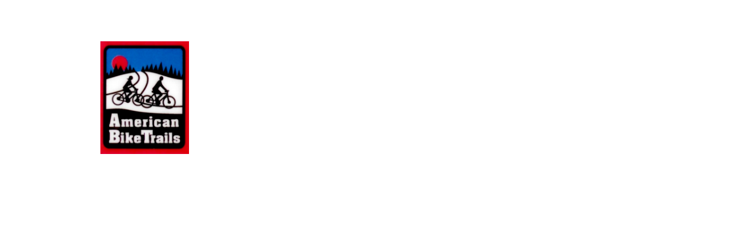

--- FILE ---
content_type: text/html; charset=UTF-8
request_url: https://www.abtrails.com/online-store
body_size: 10819
content:
 <!DOCTYPE html> <html lang="en"> <head> <title>American Bike Trails Titles</title> <meta name="keywords"    content="American Bike Trails, Trails, Rail Trails"> <meta name="description" content="Books, Maps &amp; Guides for off-road Trails for Biking, Hiking, In-Line Skating, Cross-Country Skiing, Horseback Riding, and Snowmobiling."> <meta property="og:url" content="//abtrails.com/online-store"> <meta property="og:title" content="American Bike Trails Titles"> <meta http-equiv="last-modified" content="2025-03-06 @ 17:34:20 UTC"> <meta property="og:description" content="Books, Maps &amp; Guides for off-road Trails for Biking, Hiking, In-Line Skating, Cross-Country Skiing, Horseback Riding, and Snowmobiling."> <meta property="og:image" content="https://0901.nccdn.net/4_2/000/000/053/0e8/abt_logo_best.jpg"> <!-- Platform default favicons --> <link rel="icon" href="https://img-to.nccdn.net/favicon.ico?V=60329518#SYSTEM" type="image/x-icon" /> <link rel="apple-touch-icon" href="https://img-to.nccdn.net/apple-touch-icon.png?V=60329518#SYSTEM"> <link rel="icon" type="image/png" sizes="32x32" href="https://img-to.nccdn.net/favicon-32x32.png?V=60329518#SYSTEM"> <link rel="icon" type="image/png" sizes="16x16" href="https://img-to.nccdn.net/favicon-16x16.png?V=60329518#SYSTEM"> <link rel="icon" type="image/png" sizes="16x16" href="/android-chrome-192x192.png#SYSTEM"> <link rel="icon" type="image/png" sizes="16x16" href="/android-chrome-512x512.png#SYSTEM"> <link rel="manifest" href="https://img-to.nccdn.net/site.webmanifest?V=60329518#SYSTEM"> <link rel="canonical" href="https://abtrails.com"> <!-- Load react core --> <script type="text/javascript" src="https://unpkg.com/react@16.14.0/umd/react.production.min.js"></script> <!-- Load react DOM with "defer" - prevent execution until DOM ready --> <script type="text/javascript" src="https://unpkg.com/react-dom@16.14.0/umd/react-dom.production.min.js"></script> <script type="text/javascript" src="https://img-to.nccdn.net/Shared/Scripts/fat_core.EN.js?V=60329518"></script> <script type="text/javascript" src="https://img-to.nccdn.net/DataFiles/env.js?token=eyJkb21haW4iOiJhYnRyYWlscy5jb20iLCJ1c2VyX2lkIjoiMTM2NDI3IiwicGFnZV9ub2RlX2lkIjoiMjQwNjEyOTQifQ"></script> <script>
      SK__SetPageID('24061294');
      SK.Singletons.env.setMultiple( {
         "current_design_name": "CustomDesign",
         "current_design_category": "",
         "locale": {"currency":"USD","date_fmt":"$MNT$ $D$, $YEAR$","full_date_fmt":"$WEEKDAY$, $MONTH$ $D$, $YEAR$","location":"US","long_date_fmt":"$MONTH$ $D$, $YEAR$","short_date_fmt":"$MN$/$D$/$YEAR$","time_fmt":"$H12$:$M$ $AMPM$","time_sec_fmt":"$H12$:$M$:$S$ $AMPM$","time_zone_fmt":"$H12$:$M$:$S$ $AMPM$ $TZ$"},
        } );
        </script> <script type="text/javascript" src="https://img-to.nccdn.net/Shared/Scripts/fat_eua.EN.js?V=60329518"></script> <script type="text/javascript">(new SK.Utils.SiteReferrer()).store();</script> <link type="text/css" rel="stylesheet" href="https://img-to.nccdn.net/Designs/Freemona/css/fat_freemona.css?V=60329518"> <style>
@media screen and (max-width: 1440px) {
.sk-gm-map-holder .sk-gm-responsive-map {
height: 150px;
}
}
@media screen and (max-width: 900px) {
.sk-gm-map-holder .sk-gm-responsive-map {
height: 250px;
}
}
/*Slideshow - remove clipping of caption*/
.ig-gallery.sk-ig-image-gallery.ig-type-slideshow .ig-caption div {
    text-overflow: clip;
    white-space: normal;
}
.sk-shapp-booknow-container {
  text-align: center;
}
</style><meta name="viewport" content="width=device-width, initial-scale=1"><script type="text/javascript">SK.LoadCustomFonts(['https://fonts.nccdn.net/Raleway/Raleway.css','https://fonts.nccdn.net/Ubuntu/Ubuntu.css','https://fonts.nccdn.net/DancingScript/DancingScript.css','https://fonts.nccdn.net/ZillaSlab-Bold/ZillaSlab-Bold.css','https://fonts.nccdn.net/ZillaSlab-Light/ZillaSlab-Light.css',]);</script> </head> <body onload="ExecuteOnLoadFunctions();" class="sk-notouch template content-bgr-light " > <script type="text/javascript">
   if ( SK.Util.isTouchDevice() ) {
      document.body.removeClass('sk-notouch');
   }
</script> <script type='text/javascript'>
   SK.Singletons.loadpromise.then(function () {
      const script = document.createElement('script');
      script.type = 'module';
      script.src = '//instant.page/5.1.0';
      script.integrity = 'sha384-by67kQnR+pyfy8yWP4kPO12fHKRLHZPfEsiSXR8u2IKcTdxD805MGUXBzVPnkLHw';
      document.head.append(script);
   })
</script>  <!-- -->  <!-- -->  <!-- -->  <!-- -->  <!-- --> <div id="app_header_user_78"></div><script type="text/javascript" src="https://img-to.nccdn.net/Apps/Framework/3.0/Scripts/fat_display.js?V=60329518"></script><script type="text/javascript" src="https://img-to.nccdn.net/Apps/OpenHours/Scripts/header.transpiled.js?V=60329518"></script><script type="text/javascript">new SK.Applications.OpenHours.Header({"node_id":null,"session_id":"1769165892_291975_73019906","user_name":"8df5308e.com","user_id":"136427","edition_id":"0","properties":{},"app_id":"78","binding_item_id":"","placeholder":"app_header_user_78","settings":{"split_time":"0","force_global":1604011098867,"open_hours":[{"end_timesplit":"","start_timesplit":"","end":"03:00 pm","status":1,"start":"09:00 am"},{"status":1,"start":"09:00 am","end_timesplit":"","start_timesplit":"","end":"03:00 pm"},{"start":"09:00 am","status":1,"end_timesplit":"","start_timesplit":"","end":"01:00 pm"},{"start":"09:00 am","status":1,"end":"03:00 pm","end_timesplit":"","start_timesplit":""},{"status":1,"start":"10:00 am","end":"02:00 pm","end_timesplit":"","start_timesplit":""},{"start":"09:00 am","status":1,"end":"01:00 pm","end_timesplit":"","start_timesplit":""},{"status":1,"start":"10:00 am","end":"01:00 pm","start_timesplit":"","end_timesplit":""}]}});</script> <!-- -->
  <!-- -->  <!-- --> <script type="text/javascript" src="https://img-to.nccdn.net/Designs/Freemona/Scripts/fat_freemona.js?V=60329518"></script> <script>
      if ( location.pathname.endsWith( 'sk_snapshot_preview' ) ) {
         window.addEvent( 'load', SK.BuildSnapshotLinks );
      }
   </script> <style type="text/css" id="page_css">
      #sk_main{text-align:left;}#sk_main_ornaments{text-align:left;}#sk_main_centering{margin-top:40px;background-color:#FFFFFF;max-width:1240px;margin-bottom:40px;text-align:center;}#fm_main_area{min-height:300px;text-align:left;margin-bottom:20px;margin-right:20px;margin-left:20px;margin-top:20px;}body{-webkit-text-size-adjust:none;line-height:1.5;font-size:16px;color:#000000;font-family:Ubuntu, Raleway;}a:link, a:visited{color:#C74E00;text-decoration:underline;}a:hover{text-decoration:none;}body .invertText, .invertText p, .invertText font, .invertText h1, .invertText h2, .invertText h3{color:#FFFFFF;}.invertText a:link, .invertText a:visited{color:#FFFFFF;text-decoration:underline;}.invertText a:hover{text-decoration:none;}.siteTitleLink{color:#0DABA2;font-size:48px;line-height:1.0;}a.siteTitleLink:link, a.siteTitleLink:visited{color:#0DABA2;text-decoration:none;}a.siteTitleLink:hover{text-decoration:none;}.pageTitle{line-height:1.1;letter-spacing:-1px;}.rte{background-image:none;background-color:#FFFFFF;}a.searchButton:link, a.searchButton:visited{display:none;}.searchInput{width:115px;border-width:1px;line-height:2.1;color:#000000;background-image:url(https://designs.nccdn.net/Common/Form/search_icon.png);border-color:rgba(0,0,0,0.2);border-style:solid;height:40px;padding-left:5px;border-radius:5px;background-position:120px 15px;background-repeat:no-repeat;padding-right:20px;background-color:#F0F0F0;}.plainsmall{font-size:13px;}.plainlarge{font-size:18px;}.plainfixedwidth{color:#999999;font-size:16px;}.plainfixedwidth a{color:#999999;text-decoration:underline;}.plainfixedwidth a:hover{text-decoration:none;}h1{font-family:Raleway;font-size:58px;line-height:1.7;}h2{font-size:41px;font-family:Raleway;color:#0DABA2;line-height:1.9;}h2 a:link, h2 a:visited{color:#0DABA2;text-decoration:underline;}h2 a:hover{text-decoration:none;}h3{font-family:Raleway;font-size:31px;line-height:1.6;}.highlight{color:#000000;padding-bottom:2px;background-color:#EDDB8C;padding-top:2px;font-size:14px;}.highlight a{text-decoration:underline;color:#000000;}.highlight a:hover{text-decoration:none;}.alert{color:#E80000;}.alert a{color:#E80000;}.background{padding-top:2px;background-color:#B1B1B1;padding-bottom:2px;}.background a{color:#000000;}.quote{font-size:25px;font-family:BlackJack;color:#0DABA2;}.quote a{color:#0DABA2;text-decoration:underline;}.quote a:hover{text-decoration:none;}.customtext1{font-size:20px;}.customtext2{font-family:Raleway;font-size:22px;}.copyright{font-size:12px;}.copyright a{text-decoration:underline;}.copyright a:hover{text-decoration:none;}.skhl-custom1 .skhl-wrapper{border-bottom:1px solid #000000;margin-top:10px;width:100%;margin-bottom:10px;height:3px;border-top:1px solid #000000;}.skhl-custom2 .skhl-wrapper{margin-top:10px;height:4px;position:relative;margin-bottom:10px;width:100%;background-color:#0DABA2;}.invertText .highlight{color:#000000;}.invertText .highlight a{color:#000000;}.invertText .alert{color:#C74E00;}.invertText .alert a{color:#C74E00;}.invertText .background{color:#000000;}.invertText .background a{color:#000000;}.invertText .skhl-custom2 .skhl-wrapper{background-color:#FFFFFF;}.ig-btn{cursor:pointer;width:30px;background-repeat:no-repeat;height:30px;background-image:url(https://designs.nccdn.net/Common/Gallery/nav-buttons-light.png);}.ig-btn.ig-click{border-radius:45px;}.ig-btn.ig-next{background-color:#FFFFFF;background-position:-55px -5px;border-radius:45px;}.ig-btn.ig-next.ig-over{background-position:-55px -55px;}.ig-btn.ig-next.ig-click{border-radius:45px;background-position:-55px -105px;background-color:#C74E00;}.ig-btn.ig-next.ig-disabled{background-position:-55px -155px;}.ig-btn.ig-prev{background-position:-5px -5px;border-radius:45px;background-color:#FFFFFF;}.ig-btn.ig-prev.ig-over{background-position:-5px -55px;}.ig-btn.ig-prev.ig-click{background-color:#C74E00;border-radius:45px;background-position:-5px -105px;}.ig-btn.ig-prev.ig-disabled{background-position:-5px -155px;}.ig-btn.ig-play{background-position:-105px -5px;}.ig-btn.ig-play.ig-over{background-position:-105px -55px;}.ig-btn.ig-play.ig-click{background-position:-105px -105px;}.ig-btn.ig-play.ig-disabled{background-position:-105px -155px;}.ig-btn.ig-pause{background-position:-155px -5px;}.ig-btn.ig-pause.ig-over{background-position:-155px -55px;}.ig-btn.ig-pause.ig-click{background-position:-155px -105px;}.ig-btn.ig-pause.ig-disabled{background-position:-155px -155px;}.ig-gallery.ig-type-thumbnails .ig-caption div{padding-top:10px;font-size:12px;}.ig-gallery.ig-type-thumbnails .ig-thumb{margin:10px;}.ig-gallery.ig-type-slideshow .ig-caption div{padding-top:10px;font-size:14px;}.ig-gallery.ig-type-slideshow-animated .ig-caption div{font-size:36px;font-family:Raleway;text-shadow:0px 0px 10px #000000;color:#ffffff;line-height:1.1;}.ig-gallery.ig-type-filmstrip .ig-caption div{padding-top:10px;font-size:14px;}.ig-gallery.ig-type-mosaic .ig-caption div{padding-top:10px;font-size:14px;}.ig-gallery.ig-type-slider .ig-caption div{text-align:left;font-size:14px;padding-top:10px;padding-right:20px;}.ig-gallery.ig-type-filmstrip .ig-icongrid.ig-horizontal{margin-bottom:10px;margin-top:10px;}.ig-gallery.ig-type-filmstrip .ig-icongrid.ig-vertical{margin-right:10px;margin-left:10px;}.ig-gallery.ig-type-filmstrip .ig-icongrid.ig-horizontal .ig-icon{padding-top:10px;}.ig-gallery.ig-type-filmstrip .ig-icongrid.ig-horizontal .ig-icon.ig-over{padding-bottom:5px;padding-top:5px;}.ig-gallery.ig-type-filmstrip .ig-icongrid.ig-horizontal .ig-icon.ig-click{padding-top:0px;padding-bottom:10px;}.ig-gallery.ig-type-filmstrip .ig-icongrid.ig-horizontal .ig-icon.ig-selected{padding-bottom:10px;padding-top:0px;}.ig-gallery.ig-type-filmstrip .ig-icongrid.ig-vertical .ig-icon{padding-right:10px;}.ig-gallery.ig-type-filmstrip .ig-icongrid.ig-vertical .ig-icon.ig-over{padding-right:5px;padding-left:5px;}.ig-gallery.ig-type-filmstrip .ig-icongrid.ig-vertical .ig-icon.ig-click{padding-left:10px;padding-right:0px;}.ig-gallery.ig-type-filmstrip .ig-icongrid.ig-vertical .ig-icon.ig-selected{padding-left:10px;padding-right:0px;}.ig-gallery.ig-type-mosaic .ig-icongrid.ig-horizontal{margin-bottom:10px;margin-top:10px;}.ig-gallery.ig-type-mosaic .ig-icongrid.ig-vertical{margin-right:10px;margin-left:10px;}.ig-gallery.ig-type-mosaic .ig-icongrid .ig-icon{border:1px solid transparent;padding:4px;}.ig-gallery.ig-type-mosaic .ig-icongrid .ig-icon.ig-over{background-image:url(https://designs.nccdn.net/Common/Gallery/mat-black-12.png);}.ig-gallery.ig-type-mosaic .ig-icongrid .ig-icon.ig-click{background-image:url(https://designs.nccdn.net/Common/Gallery/mat-black-12.png);}.ig-gallery.ig-type-mosaic .ig-icongrid .ig-icon.ig-selected{background-image:url(https://designs.nccdn.net/Common/Gallery/mat-black-12.png);}.ig-gallery .ig-nav{margin-top:20px;}.ig-gallery .ig-nav .ig-dot{border-radius:45px;background-position:0px 0px;background-repeat:no-repeat;background-color:#FFFFFF;background-image:url(https://designs.nccdn.net/Common/Gallery/nav-dots-light.png);margin:3px;width:12px;height:12px;}.ig-gallery .ig-nav .ig-dot.ig-over{background-position:0px -30px;}.ig-gallery .ig-nav .ig-dot.ig-click{background-color:#C74E00;background-position:0px -60px;border-radius:45px;}.ig-gallery .ig-nav .ig-dot.ig-selected{background-position:0px -90px;border-radius:45px;background-color:#C74E00;}.ig-gallery.ig-type-slideshow-animated .ig-nav.ig-dots{background-image:url(https://designs.nccdn.net/Common/Gallery/mat-black-80.png);border-radius:15px;margin:10px;padding:5px;}.ig-gallery.ig-type-slideshow-animated .ig-nav .ig-dot{background-image:url(https://designs.nccdn.net/Common/Gallery/sprite-dots-dark.png);background-color:transparent;}.ig-gallery.ig-type-slideshow-animated .ig-nav .ig-dot.ig-click{background-color:transparent;}.ig-gallery.ig-type-slideshow-animated .ig-nav .ig-dot.ig-selected{background-color:transparent;}.ig-gallery .ig-nav .ig-number{height:24px;background-image:url(https://designs.nccdn.net/Common/Gallery/nav-numbers-light.png);background-repeat:no-repeat;width:24px;background-color:#FFFFFF;border-radius:45px;background-position:0px 0px;margin:3px;}.ig-gallery .ig-nav .ig-number.ig-over{background-position:0px -40px;}.ig-gallery .ig-nav .ig-number.ig-click{background-color:#C74E00;border-radius:45px;background-position:0px -80px;}.ig-gallery .ig-nav .ig-number.ig-selected{background-color:#C74E00;border-radius:45px;background-position:0px -120px;}.ig-gallery .ig-nav .ig-number p{color:#666666;font-size:12px;padding-top:3px;}.ig-gallery .ig-nav .ig-number.ig-over p{color:#555555;}.ig-gallery .ig-nav .ig-number.ig-click p{color:#FFFFFF;}.ig-gallery .ig-nav .ig-number.ig-selected p{color:#FFFFFF;}.ig-gallery.ig-type-slideshow-animated .ig-nav.ig-numbers{margin:10px;padding:5px;border-radius:20px;background-image:url(https://designs.nccdn.net/Common/Gallery/mat-black-80.png);}.ig-gallery.ig-type-slideshow-animated .ig-nav .ig-number{width:18px;background-color:transparent;height:18px;background-image:none;margin:0px;}.ig-gallery.ig-type-slideshow-animated .ig-nav .ig-number.ig-click{background-color:transparent;}.ig-gallery.ig-type-slideshow-animated .ig-nav .ig-number.ig-selected{background-color:transparent;}.ig-gallery.ig-type-slideshow-animated .ig-nav .ig-number p{padding-top:3px;color:#666666;line-height:1.0;}.ig-gallery.ig-type-slideshow-animated .ig-nav .ig-number.ig-selected p{color:#FFFFFF;}.ig-nav .ig-btn.ig-next{margin-left:5px;}.ig-nav .ig-btn.ig-prev{margin-right:5px;}.ig-nav .ig-num{margin:0px 2px;font-size:15px;font-weight:bold;color:#000000;font-family:Ubuntu;}.ig-thumbs .ig-btn{background-color:transparent;}.ig-thumbs .ig-btn.ig-next{background-position:-55px -255px;margin-top:-20px;margin-right:10px;background-color:transparent;}.ig-thumbs .ig-btn.ig-next.ig-over{background-position:-55px -305px;}.ig-thumbs .ig-btn.ig-next.ig-click{border-radius:0px;background-position:-55px -305px;background-color:transparent;}.ig-thumbs .ig-btn.ig-next.ig-disabled{background-position:-55px -205px;}.ig-thumbs .ig-btn.ig-prev{background-color:transparent;margin-left:10px;background-position:-5px -255px;margin-top:-20px;}.ig-thumbs .ig-btn.ig-prev.ig-over{background-position:-5px -305px;}.ig-thumbs .ig-btn.ig-prev.ig-click{border-radius:0px;background-position:-5px -305px;background-color:transparent;}.ig-thumbs .ig-btn.ig-prev.ig-disabled{background-position:-5px -205px;}.ig-thumbs .ig-btn.ig-play{margin-left:10px;margin-top:-10px;}.ig-thumbs .ig-btn.ig-pause{margin-top:-10px;margin-left:10px;}.ig-viewer{background-color:#ffffff;box-shadow:0px 2px 30px rgba(0,0,0,0.67);padding:20px;margin:50px;}.ig-viewer .ig-thumbs .ig-btn.ig-play{margin-left:10px;margin-bottom:10px;}.ig-viewer .ig-thumbs .ig-btn.ig-pause{margin-left:10px;margin-bottom:10px;}.ig-viewer .ig-viewer-panel{margin-top:20px;}.ig-viewer .ig-viewer-caption .ig-caption div{height:40px;color:#000000;}.ig-viewer .ig-viewer-nav .ig-nav{margin-left:20px;}.ig-viewer .ig-nav .ig-num{color:#000000;}.ig-viewer-close{top:-39px;background-image:url(https://designs.nccdn.net/Common/Gallery/close.png);height:38px;right:-39px;width:38px;cursor:pointer;}.ig-scroll.ig-horizontal{margin-left:100px;margin-right:100px;}.ig-scroll-body{background-image:url(https://designs.nccdn.net/Common/Gallery/mat-black-12.png);background-repeat:repeat;background-position:top left;padding:5px;}.ig-scroll.ig-horizontal .ig-scroll-body{height:12px;}.ig-scroll.ig-vertical .ig-scroll-body{width:12px;}.ig-scroll-handle{background-image:url(https://designs.nccdn.net/Common/Gallery/mat-black-60.png);background-repeat:repeat;background-position:top left;cursor:move;opacity:0.5;border-radius:6px;height:12px;filter:alpha(opacity=50);}.ig-scroll-handle.ig-over{filter:alpha(opacity=70);opacity:0.7;}.ig-scroll-handle.ig-click{opacity:1.0;filter:alpha(opacity=100);}.ig-scroll.ig-horizontal .ig-scroll-handle{height:12px;}.ig-scroll.ig-vertical .ig-scroll-handle{width:12px;}.ig-scroll-arrow{background-repeat:no-repeat;width:22px;background-image:url(https://designs.nccdn.net/Common/Gallery/sprite-scrollbar-arrows-light.png);height:22px;cursor:pointer;}.ig-scroll.ig-horizontal .ig-scroll-arrow.ig-prev{background-position:0px 0px;}.ig-scroll.ig-horizontal .ig-scroll-arrow.ig-prev.ig-over{background-position:0px -50px;}.ig-scroll.ig-horizontal .ig-scroll-arrow.ig-prev.ig-click{background-position:0px -100px;}.ig-scroll.ig-horizontal .ig-scroll-arrow.ig-next{background-position:-50px 0px;}.ig-scroll.ig-horizontal .ig-scroll-arrow.ig-next.ig-over{background-position:-50px -50px;}.ig-scroll.ig-horizontal .ig-scroll-arrow.ig-next.ig-click{background-position:-50px -100px;}.ig-scroll.ig-vertical .ig-scroll-arrow.ig-prev{background-position:-100px 0px;}.ig-scroll.ig-vertical .ig-scroll-arrow.ig-prev.ig-over{background-position:-100px -50px;}.ig-scroll.ig-vertical .ig-scroll-arrow.ig-prev.ig-click{background-position:-100px -100px;}.ig-scroll.ig-vertical .ig-scroll-arrow.ig-next{background-position:-150px 0px;}.ig-scroll.ig-vertical .ig-scroll-arrow.ig-next.ig-over{background-position:-150px -50px;}.ig-scroll.ig-vertical .ig-scroll-arrow.ig-next.ig-click{background-position:-150px -100px;}.sk-pc-container .button.sk-pc-button{color:#FFFFFF;background-color:#0DABA2;}.sk-ne-wrapper{margin-bottom:4px;}.sk-ne-wrapper .sk-ne-entry{text-decoration:none;}.sk-ne-wrapper .sk-ne-calendar{margin-bottom:12px;margin-left:1px;color:#D6DAE0;box-shadow:0 0 0 transparent !important;margin-right:18px;border-style:solid;padding-top:15px;padding-bottom:12px;background-color:#0DABA2;padding-right:17px;border-radius:7px;padding-left:18px;}.sk-ne-wrapper .sk-ne-calendar .sk-ne-date-month{margin-bottom:3px;padding-bottom:5px;color:#FFFFFF;background-color:transparent;font-size:14px;margin-top:20px;}.sk-ne-wrapper .sk-ne-calendar .sk-ne-date-day{margin-top:-48px;background-color:transparent;font-size:22px;margin-bottom:3px;color:#FFFFFF;padding-bottom:18px;}.sk-ne-wrapper .sk-ne-image{border-width:3px;}.sk-ne-wrapper .sk-ne-title{text-decoration:none;}.sk-ne-wrapper .sk-ne-heading{font-size:18px;color:#000000;}.sk-ne-wrapper a.sk-ne-heading:link{color:#000000;}.sk-ne-wrapper .sk-ne-date-small{font-size:12px;}.sk-gd-wrapper.sk-gd-gifts{margin-bottom:20px;}.sk-gd-gifts .sk-gd-title{font-size:30px;}.sk-gd-gifts .sk-gd-button{border-top:1px solid rgba(0,0,0,0.3);border-right:1px solid rgba(0,0,0,0.3);border-bottom:3px solid rgba(0,0,0,0.3);border-left:1px solid rgba(0,0,0,0.3);}.sk-gd-gifts .sk-gd-title.sk-gd-title-select{font-size:18px;}.sk-gd-gifts .sk-gd-button.sk-gd-button-buynow{border-top:1px solid rgba(0,0,0,0.3);border-left:1px solid rgba(0,0,0,0.3);border-bottom:3px solid rgba(0,0,0,0.3);border-right:1px solid rgba(0,0,0,0.3);}.sk-gd-wrapper.sk-gd-deals{margin-bottom:20px;}.sk-gd-deals .sk-gd-title{font-size:30px;}.sk-gd-deals .sk-gd-button{border-right:1px solid rgba(0,0,0,0.3);border-bottom:3px solid rgba(0,0,0,0.3);border-left:1px solid rgba(0,0,0,0.3);border-top:1px solid rgba(0,0,0,0.3);}.sk-gd-deals .sk-gd-price-value{font-size:38px;}.sk-gd-deals .sk-gd-title.sk-gd-title-completepurchase{font-size:28px;}.sk-gd-deals .sk-gd-title.sk-gd-title-dealcreated{font-size:28px;}.sk-shapp-form{margin-bottom:20px;}.sk-shapp-title{font-size:30px;}.sk-shapp-form .sk-shapp-button{border-top:1px solid rgba(0,0,0,0.3);border-right:1px solid rgba(0,0,0,0.3);border-bottom:3px solid rgba(0,0,0,0.3);border-left:1px solid rgba(0,0,0,0.3);}.sk-shapp-form .sk-shapp-booknow-button{border-bottom:3px solid rgba(0,0,0,0.3);border-right:1px solid rgba(0,0,0,0.3);border-left:1px solid rgba(0,0,0,0.3);border-top:1px solid rgba(0,0,0,0.3);}.sk-shapp-form .sk-shapp-step1 .sk-shapp-service-title{font-size:22px;}.sk-shapp-form .sk-shapp-step2 .sk-shapp-service-title{font-size:2px;}.sk-shapp-form .sk-shapp-title.sk-shapp-title-confirmbooking{font-size:28px;}.areaheader{font-size:18px;}.areafooter{font-size:18px;}.sgHC0{margin-bottom:20px;}.sgHC0 .sgDelim1{width:30px;}.sgHC0 .sectionCell{background-color:#E7EBF1;border-width:4px;border-color:#D6DAE0;border-style:solid;border-radius:5px;}.sgHC0 .secTitle{padding-left:20px;padding-right:10px;height:70px;}.sgHC0 .secCptn{line-height:1.1;font-size:27px;text-decoration:none;color:#000000;font-family:Raleway;}.sgHC0 .wIcn .secCptn{min-height:40px;}.sgHC0 .imgResize .secCptn img{width:35px;height:35px;}.sgHC0 .wIcn .fmCptnWrap .fmCptnMain{line-height:1.0;}.sgHC0 .wIcn .fmCptnWrap .fmCptnSub{font-size:14px;}.sgHC0 .secBody{padding-left:20px;padding-bottom:10px;padding-right:10px;padding-top:20px;}.sgVC0 .sgDelim{padding-bottom:3px;}.sgVC0 .secTitle{border-left:4px solid #D6DAE0;padding-right:20px;background-color:#E7EBF1;border-right:4px solid #D6DAE0;padding-left:30px;border-top-right-radius:5px;height:75px;border-top-left-radius:5px;border-top:4px solid #D6DAE0;}.sgVC0 .secCptn{font-family:Raleway;color:#000000;line-height:1.0;height:45px;padding-top:25px;font-size:22px;text-decoration:none;}.sgVC0 .wIcn .secCptn{padding-top:10px;}.sgVC0 .imgResize .secCptn img{width:35px;height:35px;}.sgVC0 .wIcn .fmCptnWrap .fmCptnSub{font-size:14px;line-height:1.0;}.sgVC0 .secBody{padding-top:20px;padding-right:20px;background-color:#E7EBF1;border-left:4px solid #D6DAE0;border-right:4px solid #D6DAE0;border-bottom:4px solid #D6DAE0;border-bottom-right-radius:5px;padding-bottom:20px;padding-left:30px;border-bottom-left-radius:5px;}.sgVCC0 .sgDelim{padding-bottom:3px;}.sgVCC0 .noactive .secHead{border-width:4px;border-color:#E7EBF1;height:70px;border-style:solid;padding-left:25px;border-radius:5px;padding-right:10px;background-color:#E7EBF1;}.sgVCC0 .noactive .secCptn{line-height:1.0;color:#0DABA2;font-family:Raleway;text-decoration:none;font-size:17px;}.sgVCC0 .active .secHead{border-top:4px solid #D6DAE0;height:70px;border-top-left-radius:5px;border-top-right-radius:5px;padding-left:25px;border-right:4px solid #D6DAE0;border-left:4px solid #D6DAE0;padding-right:10px;}.sgVCC0 .active .secCptn{font-size:22px;text-decoration:none;font-family:Raleway;color:#000000;line-height:1.0;}.sgVCC0 .wIcn .secCptn{padding-top:10px;height:40px;}.sgVCC0 .imgResize .secCptn img{width:30px;height:30px;}.sgVCC0 .wIcn .fmCptnWrap .fmCptnMain{line-height:1.0;}.sgVCC0 .wIcn .fmCptnWrap .fmCptnSub{font-size:13px;line-height:1.5;}.sgVCC0 .secBody{padding-top:10px;padding-bottom:20px;border-bottom-right-radius:5px;border-right:4px solid #D6DAE0;border-bottom:4px solid #D6DAE0;border-left:4px solid #D6DAE0;padding-right:20px;border-bottom-left-radius:5px;padding-left:25px;}.sgVCC0 .secIconExp{background-image:url(https://designs.nccdn.net/Common/Section/section-arrow-expanded-dark.png);background-repeat:no-repeat;padding-right:20px;background-position:center center;padding-left:20px;}.sgVCC0 .secIconCol{padding-left:20px;background-position:center center;background-repeat:no-repeat;padding-right:20px;background-image:url(https://designs.nccdn.net/Common/Section/section-arrow-collapsed-dark.png);}.sgHT0{margin-bottom:20px;}.sgHT0 .active .secTitle{border-radius:5px;background-color:#E7EBF1;height:60px;border-style:solid;margin-right:3px;border-color:#D6DAE0;border-width:4px;}.sgHT0 .active .secCptn{padding-top:9px;font-size:22px;text-decoration:none;line-height:2.0;padding-left:25px;color:#000000;font-family:Raleway;padding-right:25px;}.sgHT0 .noactive .secTitle{background-color:#E7EBF1;border-radius:5px;height:60px;border-style:solid;margin-right:3px;border-width:4px;border-color:#E7EBF1;}.sgHT0 .noactive .secCptn{padding-top:14px;font-size:17px;text-decoration:none;padding-right:25px;color:#0DABA2;font-family:Raleway;padding-left:25px;line-height:2.0;}.sgHT0 .imgResize .secCptn img{width:30px;height:30px;}.sgHT0 .wIcn .fmCptnWrap .fmCptnMain{line-height:1.0;}.sgHT0 .wIcn .fmCptnWrap .fmCptnSub{font-size:12px;line-height:1.0;}.sgHT0 .secBody{padding-left:20px;margin-top:4px;border-radius:5px;padding-right:20px;padding-bottom:20px;bordero-color:#D6DAE0;padding-top:20px;border-width:4px;border-color:#D6DAE0;border-style:solid;}.sgVT0{margin-bottom:20px;}.sgVT0 .active .secTitle{border-color:#D6DAE0;min-height:70px;border-style:solid;padding-right:20px;background-color:#E7EBF1;white-space:nowrap;padding-left:25px;border-radius:5px;border-width:4px;margin-bottom:3px;min-width:150px;}.sgVT0 .active .secCptn{line-height:2.1;color:#000000;font-family:Raleway;text-decoration:none;padding-top:13px;font-size:22px;}.sgVT0 .noactive .secTitle{padding-left:25px;border-radius:5px;white-space:nowrap;padding-right:20px;background-color:#E7EBF1;min-width:150px;border-width:4px;border-color:#E7EBF1;margin-bottom:3px;border-style:solid;min-height:70px;}.sgVT0 .noactive .secCptn{font-family:Raleway;color:#0DABA2;line-height:2.1;font-size:17px;padding-top:16px;text-decoration:none;}.sgVT0 .wIcn .secCptn{white-space:nowrap;}.sgVT0 .imgResize .secCptn img{height:30px;width:30px;}.sgVT0 .wIcn .fmCptnWrap .fmCptnMain{line-height:1.0;}.sgVT0 .wIcn .fmCptnWrap .fmCptnSub{font-size:12px;line-height:1.2;}.sgVT0 .secBody{padding-top:25px;border-color:#D6DAE0;border-width:4px;margin-left:3px;min-height:220px;border-style:solid;padding-left:25px;border-radius:5px;padding-right:20px;padding-bottom:20px;}.invertText .sgHC0 .sectionCell{background-color:transparent;border-color:transparent;}.invertText .sgHC0 .secCptn{text-decoration:none;}.invertText .sgVC0 .secTitle{background-color:transparent;border-color:transparent;}.invertText .sgVC0 .secCptn{text-decoration:none;}.invertText .sgVC0 .secBody{background-color:transparent;border-color:transparent;}.invertText .sgVCC0 .noactive .secHead{background-image:url(https://designs.nccdn.net/Common/Transparent/alpha-black-1.png);border-color:rgba(0,0,0,0.12);background-repeat:repeat;background-color:transparent;background-position:top left;}.invertText .sgVCC0 .noactive .secCptn{color:#FFFFFF;}.invertText .sgVCC0 .active .secHead{border-top:4px solid rgba(0,0,0,0.18);border-left:4px solid rgba(0,0,0,0.18);border-right:4px solid rgba(0,0,0,0.18);}.invertText .sgVCC0 .active .secCptn{color:#FFFFFF;}.invertText .sgVCC0 .secBody{border-bottom:4px solid rgba(0,0,0,0.18);border-right:4px solid rgba(0,0,0,0.18);border-left:4px solid rgba(0,0,0,0.18);}.invertText .sgVCC0 .secIconExp{background-image:url(https://designs.nccdn.net/Common/Section/section-arrow-expanded-white.png);}.invertText .sgVCC0 .secIconCol{background-image:url(https://designs.nccdn.net/Common/Section/section-arrow-collapsed-white.png);}.invertText .sgHT0 .active .secTitle{border-color:rgba(0,0,0,0.18);background-color:transparent;}.invertText .sgHT0 .active .secCptn{color:#FFFFFF;}.invertText .sgHT0 .noactive .secTitle{background-image:url(https://designs.nccdn.net/Common/Transparent/alpha-black-1.png);background-repeat:repeat;border-color:transparent;background-color:transparent;background-position:top left;}.invertText .sgHT0 .noactive .secCptn{color:#FFFFFF;}.invertText .sgHT0 .secBody{border-color:rgba(0,0,0,0.18);}.invertText .sgVT0 .active .secTitle{border-color:rgba(0,0,0,0.18);background-color:transparent;}.invertText .sgVT0 .active .secCptn{color:#FFFFFF;}.invertText .sgVT0 .noactive .secTitle{background-repeat:repeat;border-color:transparent;background-color:transparent;background-image:url(https://designs.nccdn.net/Common/Transparent/alpha-black-1.png);background-position:top left;}.invertText .sgVT0 .noactive .secCptn{color:#FFFFFF;}.invertText .sgVT0 .secBody{border-color:rgba(0,0,0,0.18);}#fm_snav{min-width:260px;}#fm_snav .fmBtn{min-width:215px;background-color:#E7EBF1;padding-right:20px;padding-left:20px;border-radius:5px;text-decoration:none;border-color:#D6DAE0;border-width:4px;border-style:solid;min-height:60px;margin-bottom:2px;}#fm_snav .fmCptn{font-family:Raleway;padding-bottom:10px;color:#0DABA2;text-decoration:none;font-size:14px;padding-top:20px;}#fm_snav .sel .fmBtn{background-color:#D6DAE0;}#fm_snav .sel .fmCptn{color:#000000;}#fm_snav .cur .fmBtn{background-color:#D6DAE0;}#fm_snav .cur .fmCptn{color:#000000;}#fm_snav .wIcn .fmCptn{padding-top:15px;}#fm_snav .wIcn.imgResize .fmIcnWrap img{width:30px;height:30px;}#fm_snav .wIcn .fmCptnMain{line-height:1.2;}#fm_snav .wIcn .fmCptnSub{line-height:1.3;font-size:11px;}a.miBottomLink:link, a.miBottomLink:visited{font-size:13px;text-decoration:none;background-repeat:no-repeat;padding-right:10px;color:#000000;font-family:Raleway;background-image:url(https://designs.nccdn.net/Common/Navigation/nav_dot_separator_black.png);padding-left:8px;background-position:center right;}a.miBottomLink:hover{color:#0DABA2;}.textfield{border-radius:5px;padding-left:10px;padding-bottom:3px;background-color:#F0F0F0;padding-right:10px;height:39px;border-style:solid;border-color:rgba(0,0,0,0.2);padding-top:3px;color:#000000;font-family:Raleway;font-size:12px;border-width:1px;}.selectobject{padding:3px 10px !important;height:39px;border-style:solid;padding-top:3px;border-color:rgba(0,0,0,0.2);border-radius:5px;padding-left:10px;padding-bottom:3px;background-color:#F0F0F0;padding-right:10px;border-width:1px;font-size:14px;line-height:1.5;color:#000000;font-family:Raleway !important;}.textareafieldsmall{font-size:14px;border-width:1px;color:#000000;font-family:Raleway;min-width:250px;line-height:1.5;border-style:solid;min-height:100px;padding-top:3px;border-color:rgba(0,0,0,0.2);padding-bottom:3px;padding-right:10px;background-color:#F0F0F0;border-radius:5px;padding-left:10px;}.button{overflow:visible;padding-top:11px;border-style:none;padding-left:25px;border-radius:5px;padding-right:25px;background-color:#0DABA2;padding-bottom:11px;font-size:14px;line-height:1.5;color:#FFFFFF;}.skf-form .skf-label label{padding-top:10px;padding-right:10px;padding-bottom:10px;padding-left:10px;}.cta-sub-caption.cta-wrap{font-size:13px;}.cta-custom-color-0 .cta-body.cta-normal{border-top:1px solid rgba(0,0,0,0.3);border-left:1px solid rgba(0,0,0,0.3);background-color:#FFFFFF;border-right:1px solid rgba(0,0,0,0.3);border-bottom:3px solid rgba(0,0,0,0.3);}.cta-custom-color-0 .cta-caption.cta-normal{color:#000000;}.cta-custom-color-0 .cta-sub-caption.cta-normal{color:#000000;}.cta-custom-color-0 .cta-body.cta-over{border-top:1px solid rgba(0,0,0,0.3);border-bottom:1px solid rgba(0,0,0,0.3);border-right:1px solid rgba(0,0,0,0.3);border-left:1px solid rgba(0,0,0,0.3);background-color:#0DABA2;}.cta-custom-color-0 .cta-caption.cta-over{color:#FFFFFF;}.cta-custom-color-0 .cta-sub-caption.cta-over{color:#FFFFFF;}.cta-custom-color-1 .cta-body.cta-normal{border-left:1px solid rgba(0,0,0,0.3);background-color:#0DABA2;border-right:1px solid rgba(0,0,0,0.3);border-bottom:3px solid rgba(0,0,0,0.3);border-top:1px solid rgba(0,0,0,0.3);}.cta-custom-color-1 .cta-caption.cta-normal{color:#FFFFFF;}.cta-custom-color-1 .cta-sub-caption.cta-normal{color:#FFFFFF;}.cta-custom-color-1 .cta-body.cta-over{border-bottom:1px solid rgba(0,0,0,0.3);border-right:1px solid rgba(0,0,0,0.3);border-left:1px solid rgba(0,0,0,0.3);background-color:#C74E00;border-top:1px solid rgba(0,0,0,0.3);}.cta-custom-color-1 .cta-caption.cta-over{color:#FFFFFF;}.cta-custom-color-1 .cta-sub-caption.cta-over{color:#FFFFFF;}.cta-custom-color-2 .cta-body.cta-normal{border-top:1px solid rgba(0,0,0,0.3);border-bottom:3px solid rgba(0,0,0,0.3);border-right:1px solid rgba(0,0,0,0.3);border-left:1px solid rgba(0,0,0,0.3);background-color:#C74E00;}.cta-custom-color-2 .cta-caption.cta-normal{color:#FFFFFF;}.cta-custom-color-2 .cta-sub-caption.cta-normal{color:#FFFFFF;}.cta-custom-color-2 .cta-body.cta-over{border-bottom:1px solid rgba(0,0,0,0.3);border-right:1px solid rgba(0,0,0,0.3);border-left:1px solid rgba(0,0,0,0.3);background-color:#0DABA2;border-top:1px solid rgba(0,0,0,0.3);}.cta-custom-color-2 .cta-caption.cta-over{color:#FFFFFF;}.cta-custom-color-2 .cta-sub-caption.cta-over{color:#FFFFFF;}.cta-button-small{padding-left:35px;height:43px;padding-right:35px;padding-top:6px;}.cta-button-small .cta-body{border-radius:5px;}.cta-button-small .cta-icon.cta-wrap{margin-right:9px;}.cta-button-small .cta-icon.cta-wrap img{width:30px;height:30px;}.cta-button-small .cta-caption.cta-wrap{font-size:15px;line-height:2.1;}.cta-button-small .cta-sub-caption.cta-wrap{line-height:0.1;margin-top:-3px;padding-bottom:7px;font-size:12px;}.cta-button-medium{height:53px;padding-right:45px;padding-top:12px;padding-left:45px;}.cta-button-medium .cta-body{border-radius:5px;}.cta-button-medium .cta-icon.cta-wrap img{height:40px;width:40px;}.cta-button-medium .cta-caption.cta-wrap{line-height:2.1;font-size:18px;}.cta-button-medium .cta-sub-caption.cta-wrap{line-height:0.1;margin-top:-2px;padding-bottom:7px;}.cta-button-large{height:60px;padding-top:22px;padding-right:50px;padding-left:50px;}.cta-button-large .cta-body{border-radius:5px;}.cta-button-large .cta-icon.cta-wrap img{width:45px;height:45px;}.cta-button-large .cta-caption.cta-wrap{font-size:26px;}.cta-button-large .cta-sub-caption.cta-wrap{line-height:0.1;}#fm_mnav .cs0 .fmBtn{margin-left:1px;text-decoration:none;min-height:52px;background-position:center right;margin-top:5px;background-repeat:no-repeat;background-image:url(https://designs.nccdn.net/Common/Navigation/nav_dot_separator_green.png);}#fm_mnav .cs0 .fmCptn{text-decoration:none;padding-top:10px;font-size:14px;height:34px;padding-left:12px;line-height:2.1;padding-right:14px;color:#0DABA2;font-family:Raleway;}#fm_mnav .cs0 .sel .fmCptn{color:#C74E00;}#fm_mnav .cs0 .cur .fmCptn{color:#C74E00;}#fm_mnav .cs0.wIcn .fmBtn .fmCptn{line-height:1.1;}#fm_mnav .cs0.wIcn.imgResize .fmBtn .fmIcnWrap img{width:30px;height:30px;}#fm_mnav .cs0.wIcn .fmBtn .fmCptnSub{line-height:1.4;font-size:11px;}#fm_mnav .cs0.fmBtnLst .fmBtn{background-image:none;}#fm_mnav .cs0.fmBtnLst .fmCptn{padding-right:0px;}#fm_mnav .cs0 .subNav{margin-top:10px;border-radius:5px;background-color:#D6DAE0;min-width:210px;margin-left:1px;margin-right:10px;margin-bottom:10px;}#fm_mnav .cs0 .fmSubBtn{min-width:150px;text-decoration:none;padding-top:12px;padding-right:10px;min-height:40px;padding-left:20px;}#fm_mnav .cs0 .fmSubCptn{padding-top:5px;text-decoration:none;font-size:14px;white-space:normal;color:#0DABA2;padding-bottom:5px;line-height:1.5;}#fm_mnav .cs0 .fmSubBtn:hover .fmSubCptn{color:#000000;}#fm_mnav .cs0 .curSub .fmSubCptn{color:#000000;}#fm_mnav .cs0 .cs.wIcn .fmSubBtn .fmSubCptn{padding-top:0px;padding-bottom:0px;line-height:1.0;}#fm_mnav .cs0 .cs.wIcn.imgResize .fmSubBtn .fmIcnWrap img{width:25px;padding-top:1px;height:25px;}#fm_mnav .cs0 .cs.wIcn .fmSubBtn .fmCptnSub{font-size:10px;line-height:1.6;}#fm_mnav .cs0 .fmBtnLst .fmSubBtn{margin-bottom:5px;}#fm_mnav .cs1 .fmBtn{background-repeat:no-repeat;background-position:center right;min-height:52px;}#fm_mnav .cs1 .fmCptn{font-family:Raleway;}#fm_mnav .cs1.wIcn .fmBtn .fmCptn{line-height:1.1;}#fm_mnav .cs1.wIcn.imgResize .fmBtn .fmIcnWrap img{height:30px;width:30px;}#fm_mnav .cs1.wIcn .fmBtn .fmCptnSub{font-size:11px;line-height:1.4;}#fm_mnav .cs1.fmBtnLst .fmCptn{padding-right:0px;}#fm_mnav .cs1 .subNav{min-width:210px;border-radius:5px;}#fm_mnav .cs1 .fmSubBtn{min-height:40px;min-width:150px;}#fm_mnav .cs1 .fmSubCptn{white-space:normal;}#fm_mnav .cs1 .fmSubBtn:hover .fmSubCptn{color:#000000;}#fm_mnav .cs1 .curSub .fmSubCptn{color:#000000;}#fm_mnav .cs1 .cs.wIcn .fmSubBtn .fmSubCptn{padding-top:0px;padding-bottom:0px;line-height:1.0;}#fm_mnav .cs1 .cs.wIcn.imgResize .fmSubBtn .fmIcnWrap img{padding-top:1px;width:25px;height:25px;}#fm_mnav .cs1 .cs.wIcn .fmSubBtn .fmCptnSub{line-height:1.6;font-size:10px;}#fm_mnav .cs1 .fmBtnLst .fmSubBtn{margin-bottom:5px;}#fm_mnav .cs1 .fmBtn{margin-bottom:0px;margin-left:0px;text-decoration:none;background-image:none;height:auto;margin-right:1px;padding-top:0px;margin-top:0px;border:0px;padding-left:0px;padding-bottom:0px;padding-right:0px;background-color:#EDEFF4;}#fm_mnav .cs1 .fmCptn{padding-right:10px;padding-bottom:5px;padding-left:10px;text-transform:normal;border:0px;margin-top:0px;padding-top:5px;margin-right:0px;height:auto;letter-spacing:0px;background-image:none;color:#3B5998;line-height:1.0;text-decoration:none;font-size:11px;margin-left:0px;margin-bottom:0px;}#fm_mnav .cs1 .sel .fmCptn{padding-right:10px;padding-bottom:5px;border:0px;padding-left:10px;text-transform:normal;margin-top:0px;padding-top:5px;height:auto;margin-right:0px;letter-spacing:0px;color:#ffffff;background-image:none;margin-left:0px;text-decoration:none;margin-bottom:0px;}#fm_mnav .cs1 .cur .fmCptn{background-image:none;color:#ffffff;margin-left:0px;text-decoration:none;margin-bottom:0px;text-transform:normal;padding-left:10px;border:0px;margin-top:0px;padding-right:10px;padding-bottom:5px;letter-spacing:0px;padding-top:5px;margin-right:0px;height:auto;}#fm_mnav .cs1.fmBtnLst .fmBtn{background-image:none;}#fm_mnav .cs1.fmBtnLst .fmCptn{background-image:none;}#fm_mnav .cs1 .subNav{margin-right:0px;margin-bottom:0px;margin-left:0px;padding-top:0px;width:auto;background-image:none;padding-bottom:0px;padding-right:0px;background-color:#5B74A8;margin-top:1px;padding-left:0px;}#fm_mnav .cs1 .fmSubBtn{margin-bottom:0px;margin-left:0px;width:auto;text-decoration:none;margin-right:0px;padding-top:0px;margin-top:0px;padding-left:0px;border:0px;padding-bottom:0px;padding-right:0px;}#fm_mnav .cs1 .fmSubCptn{width:auto;text-decoration:none;margin-left:0px;font-size:11px;margin-bottom:0px;color:#ffffff;line-height:1.0;padding-top:5px;margin-right:0px;letter-spacing:0px;padding-right:20px;padding-bottom:5px;border:0px;padding-left:10px;text-transform:normal;margin-top:0px;}#fm_mnav .cs1 .fmSubBtn:hover .fmSubCptn{text-transform:normal;border:0px;letter-spacing:0px;width:auto;text-decoration:none;}#fm_mnav .cs1 .curSub .fmSubCptn{letter-spacing:0px;text-transform:normal;border:0px;text-decoration:none;width:auto;}#fm_mnav .cs1 .sel .fmBtn{margin-top:0px;border:0px;padding-left:0px;padding-bottom:0px;padding-right:0px;background-color:#5B74A8;height:auto;margin-right:1px;padding-top:0px;background-image:none;margin-bottom:0px;text-decoration:none;margin-left:0px;}#fm_mnav .cs1 .cur .fmBtn{padding-bottom:0px;background-color:#5B74A8;padding-right:0px;margin-top:0px;border:0px;padding-left:0px;height:auto;margin-right:1px;padding-top:0px;background-image:none;margin-bottom:0px;text-decoration:none;margin-left:0px;}#fm_mnav .cs1.fmBtnFst .fmCptn{background-image:none;}#fm_mnav .cs1.fmBtnFst .sel .fmBtn{background-image:none;}#fm_mnav .cs1.fmBtnFst .sel .fmCptn{background-image:none;}#fm_mnav .cs1.fmBtnFst .cur .fmBtn{background-image:none;}#fm_mnav .cs1.fmBtnFst .cur .fmCptn{background-image:none;}#fm_mnav .cs1.fmBtnLst .sel .fmBtn{background-image:none;}#fm_mnav .cs1.fmBtnLst .sel .fmCptn{background-image:none;}#fm_mnav .cs1.fmBtnLst .cur .fmBtn{background-image:none;}#fm_mnav .cs1.fmBtnLst .cur .fmCptn{background-image:none;}#fm_mnav .cs1 .fmSubBtn:hover{background-color:#3B5998;text-decoration:none;width:auto;border:0px;}#fm_mnav .cs1 .curSub .fmSubBtn{border:0px;background-color:#3B5998;width:auto;text-decoration:none;}#fm_mnav .cs2 .fmBtn{min-height:52px;margin-left:1px;text-decoration:none;margin-top:5px;background-position:center right;background-image:url(https://designs.nccdn.net/Common/Navigation/nav_dot_separator_green.png);background-repeat:no-repeat;}#fm_mnav .cs2 .fmCptn{color:#0DABA2;font-family:Raleway;padding-right:14px;line-height:2.1;padding-left:12px;height:34px;padding-top:10px;text-decoration:none;font-size:14px;}#fm_mnav .cs2 .sel .fmCptn{color:#C74E00;}#fm_mnav .cs2 .cur .fmCptn{color:#C74E00;}#fm_mnav .cs2.wIcn .fmBtn .fmCptn{line-height:1.1;}#fm_mnav .cs2.wIcn.imgResize .fmBtn .fmIcnWrap img{width:30px;height:30px;}#fm_mnav .cs2.wIcn .fmBtn .fmCptnSub{line-height:1.4;font-size:11px;}#fm_mnav .cs2.fmBtnLst .fmBtn{background-image:none;}#fm_mnav .cs2.fmBtnLst .fmCptn{padding-right:0px;}#fm_mnav .cs2 .subNav{min-width:210px;background-color:#D6DAE0;border-radius:5px;margin-top:10px;margin-left:1px;margin-right:10px;margin-bottom:10px;}#fm_mnav .cs2 .fmSubBtn{padding-right:10px;padding-top:12px;min-width:150px;text-decoration:none;min-height:40px;padding-left:20px;}#fm_mnav .cs2 .fmSubCptn{text-decoration:none;padding-top:5px;font-size:14px;white-space:normal;color:#0DABA2;padding-bottom:5px;line-height:1.5;}#fm_mnav .cs2 .fmSubBtn:hover .fmSubCptn{color:#000000;}#fm_mnav .cs2 .curSub .fmSubCptn{color:#000000;}#fm_mnav .cs2 .cs.wIcn .fmSubBtn .fmSubCptn{padding-bottom:0px;padding-top:0px;line-height:1.0;}#fm_mnav .cs2 .cs.wIcn.imgResize .fmSubBtn .fmIcnWrap img{height:25px;width:25px;padding-top:1px;}#fm_mnav .cs2 .cs.wIcn .fmSubBtn .fmCptnSub{line-height:1.6;font-size:10px;}#fm_mnav .cs2 .fmBtnLst .fmSubBtn{margin-bottom:5px;}@media screen and (max-width: 1280px){#sk_main_centering{max-width:980px;}h1{font-size:52px;}.sgHC0 .secTitle{padding-left:10px;height:60px;}.sgHC0 .secBody{padding-left:10px;padding-top:10px;}.sgHC0 .secCptn{font-size:25px;}}@media screen and (max-width: 1024px){#sk_main_centering{margin-right:20px;margin-left:20px;}.ig-gallery.ig-type-slideshow-animated .ig-caption div{font-size:18px;}.siteTitleLink{font-size:42px;}#fm_snav .fmCptn{font-size:13px;}h1{font-size:48px;}.sgHC0 .secCptn{padding-top:10px;font-size:22px;}.sgHC0 .secTitle{height:50px;}.sgVC0 .secTitle{height:65px;padding-right:20px;padding-left:20px;}.sgVC0 .secCptn{height:35px;}.sgVC0 .secBody{padding-top:10px;padding-left:20px;}#fm_mnav .cs0 .fmCptn{padding-right:10px;font-size:13px;padding-left:10px;}#fm_mnav .cs1 .fmCptn{padding-left:10px;padding-right:10px;font-size:13px;}#fm_mnav .cs2 .fmCptn{font-size:13px;padding-right:10px;padding-left:10px;}}@media screen and (max-width: 810px){.sgVT0 .active .secTitle{min-width:120px;}.sgVC0 .secCptn{font-size:20px;}.sgVT0 .noactive .secTitle{min-width:120px;}.siteTitleLink{font-size:28px;}h1{font-size:42px;}h2{font-size:38px;}.sgHC0 .secCptn{font-size:20px;}#fm_mnav .cs0 .fmCptn{padding-right:8px;padding-left:8px;}#fm_mnav .cs1 .fmCptn{padding-right:8px;padding-left:8px;}#fm_mnav .cs2 .fmCptn{padding-left:8px;padding-right:8px;}}@media screen and (max-width: 800px){.ig-gallery.ig-type-slideshow-animated .ig-caption div{font-size:18px;}h1{font-size:40px;}h2{font-size:36px;}.sgHC0 .secCptn{font-size:18px;}}@media screen and (max-width: 600px){#sk_main{overflow:hidden;}#sk_main_centering{margin-left:10px;margin-right:10px;}.siteTitleLink{font-size:22px;}.pageTitle{font-size:25px;}h2{font-size:18px;}h3{font-size:16px;}.quote{font-size:16px;}.plainlarge{font-size:13px;}.ig-gallery.ig-type-slideshow-animated .ig-caption div{font-size:18px;}.sk-ne-wrapper .sk-ne-image{max-width:230px;}.sk-shapp-form .sk-shapp-step1 .sk-shapp-service-title{white-space:normal;}.sk-shapp-form .sk-shapp-step2 .sk-shapp-service-title{white-space:normal;}.sk-shapp-form .sk-shapp-container-calendar{min-width:0;}.sk-shapp-form .sk-shapp-calendar-date{font-size:15px;}.sgHC0 .sectionCell{padding-left:0px;margin-bottom:10px;padding-right:0px;}.sgHT0 .active .secCptn{height:35px;font-size:15px;padding-left:5px;padding-bottom:3px;white-space:nowrap;padding-right:5px;}.sgHT0 .noactive .secCptn{font-size:15px;overflow:hidden;height:35px;padding-right:5px;white-space:nowrap;padding-bottom:3px;max-width:65px;padding-left:5px;text-overflow:ellipsis;}.sgHT0 .active .secTitle{height:50px;}.sgHT0 .noactive .secTitle{height:50px;}.sgHT0 .secBody{padding-top:5px;padding-right:5px;padding-bottom:5px;padding-left:5px;}.sgVT0 .active .secCptn{padding-left:0;font-size:15px;white-space:nowrap;padding-right:0;}.sgVT0 .noactive .secCptn{padding-right:0;white-space:nowrap;padding-left:0;text-overflow:ellipsis;font-size:15px;overflow:hidden;}.sgVCC0 .active .secCptn{font-size:18px;height:26px;}.sgVCC0 .noactive .secCptn{height:26px;}.sgVT0 .active .secTitle{padding-left:5px;padding-top:0;min-width:70px;padding-right:0;padding-bottom:0;}.sgVT0 .noactive .secTitle{min-width:90px;padding-left:5px;}.sgVT0 .secBody{padding-bottom:5px;padding-top:5px;padding-right:5px;padding-left:5px;}#fm_mnav{margin-top:0;background-color:#FFFFFF;z-index:6;}.fmMM{padding-top:7px;font-size:18px;height:36px;padding-left:10px;line-height:38px;background-color:#D6DAE0;padding-right:10px;padding-bottom:7px;color:#0DABA2;}.cta-button{max-width:270px;}.cta-button-small{padding-left:10px;padding-right:10px;}.cta-button-medium{padding-left:12px;padding-top:8px;padding-right:12px;}.cta-button-large{padding-right:15px;padding-left:15px;}.cta-button-large .cta-caption.cta-wrap{font-size:26px;line-height:36px;}.sgVCC0 .wIcn .secCptn{height:40px;}.sgHC0{margin-bottom:0px;}.sgVC0 .secTitle{padding-left:10px;padding-right:10px;height:40px;}.sgVC0 .imgResize .secCptn img{width:25px;height:25px;}body{font-size:15px;}.sgVC0 .secCptn{height:25px;font-size:18px;padding-top:20px;}.sgHC0 .secCptn{font-size:16px;}.sgHC0 .wIcn .fmCptnWrap .fmCptnSub{font-size:13px;}.cta-button-small .cta-caption.cta-wrap{line-height:2.5;font-size:14px;}.cta-button-medium .cta-sub-caption.cta-wrap{margin-top:-5px;font-size:12px;}.cta-button-medium .cta-caption.cta-wrap{font-size:16px;line-height:2.6;}.sgVC0 .secBody{padding-left:10px;}h1{font-size:22px;}.sgHC0 .imgResize .secCptn img{height:25px;width:25px;}.sgHC0 .wIcn .secCptn{min-height:30px;}.sgHC0 .secTitle{height:45px;}#fm_mnav .cs0 .cur .fmBtn{background-image:none;}#fm_mnav .cs0 .sel .fmBtn{background-image:none;background-color:transparent;}#fm_mnav .cs0 .cur .fmCptn{margin-right:0;padding-bottom:0;background:none;}#fm_mnav .cs0.fmBtnLst .sel .fmCptn{background:none;margin-right:0;padding-bottom:0;}#fm_mnav .cs0.fmBtnFst .sel .fmCptn{margin-right:0;padding-bottom:0;background:none;}#fm_mnav .cs0.fmBtnLst .cur .fmCptn{background:none;margin-right:0;padding-bottom:0;}#fm_mnav .cs0.fmBtnFst .cur .fmCptn{margin-right:0;padding-bottom:0;background:none;}#fm_mnav .cs0 .sel .fmCptn{background:none;padding-bottom:0;margin-right:0;}#fm_mnav .cs0 .fmBtn{background-image:none;margin-right:-10px;height:20px;}#fm_mnav .cs0 .fmCptn{padding-top:12px;font-size:14px;height:18px;padding-bottom:0;background-image:none;line-height:1.5;}#fm_mnav .cs0.wIcn .fmBtn .fmCptn{padding-top:0;}#fm_mnav .cs0.wIcn.imgResize .fmBtn .fmIcnWrap img{width:20px;padding-top:0;height:20px;padding-bottom:0;}#fm_mnav .cs0 .subNav{padding-left:10px;box-sizing:border-box;-moz-box-sizing:border-box;margin-top:0;border-radius:0;padding-right:10px;-webkit-box-sizing:border-box;margin-left:0;margin-right:0;}#fm_mnav .cs0 .fmSubBtn{width:auto;}#fm_mnav .cs0 .fmSubCptn{padding-top:4px;padding-bottom:4px;}#fm_mnav .cs0 .cs.wIcn.imgResize .fmSubBtn .fmIcnWrap img{padding-bottom:0;height:18px;width:18px;padding-top:0;}#fm_mnav .cs0.wIcn .fmBtn{margin-top:0px;}#fm_mnav .cs1 .cur .fmBtn{background-image:none;}#fm_mnav .cs1 .sel .fmBtn{background-color:transparent;background-image:none;}#fm_mnav .cs1 .cur .fmCptn{background:none;margin-right:0;padding-bottom:0;}#fm_mnav .cs1.fmBtnLst .sel .fmCptn{padding-bottom:0;margin-right:0;background:none;}#fm_mnav .cs1.fmBtnFst .sel .fmCptn{padding-bottom:0;margin-right:0;background:none;}#fm_mnav .cs1.fmBtnLst .cur .fmCptn{margin-right:0;padding-bottom:0;background:none;}#fm_mnav .cs1.fmBtnFst .cur .fmCptn{background:none;margin-right:0;padding-bottom:0;}#fm_mnav .cs1 .sel .fmCptn{padding-bottom:0;margin-right:0;background:none;}#fm_mnav .cs1 .fmBtn{height:20px;margin-right:-10px;background-image:none;}#fm_mnav .cs1 .fmCptn{line-height:1.5;padding-top:12px;font-size:14px;background-image:none;padding-bottom:0;height:18px;}#fm_mnav .cs1.wIcn .fmBtn .fmCptn{padding-top:0;}#fm_mnav .cs1.wIcn.imgResize .fmBtn .fmIcnWrap img{padding-bottom:0;height:20px;padding-top:0;width:20px;}#fm_mnav .cs1 .subNav{padding-right:10px;margin-top:0;border-radius:0;box-sizing:border-box;padding-left:10px;-moz-box-sizing:border-box;margin-right:0;margin-left:0;-webkit-box-sizing:border-box;}#fm_mnav .cs1 .fmSubBtn{width:auto;}#fm_mnav .cs1 .fmSubCptn{padding-bottom:4px;padding-top:4px;}#fm_mnav .cs1 .cs.wIcn.imgResize .fmSubBtn .fmIcnWrap img{padding-top:0;width:18px;padding-bottom:0;height:18px;}#fm_mnav .cs1.wIcn .fmBtn{margin-top:0px;}#fm_mnav .cs2 .cur .fmBtn{background-image:none;}#fm_mnav .cs2 .sel .fmBtn{background-color:transparent;background-image:none;}#fm_mnav .cs2 .cur .fmCptn{padding-bottom:0;margin-right:0;background:none;}#fm_mnav .cs2.fmBtnLst .sel .fmCptn{margin-right:0;padding-bottom:0;background:none;}#fm_mnav .cs2.fmBtnFst .sel .fmCptn{margin-right:0;padding-bottom:0;background:none;}#fm_mnav .cs2.fmBtnLst .cur .fmCptn{background:none;margin-right:0;padding-bottom:0;}#fm_mnav .cs2.fmBtnFst .cur .fmCptn{background:none;padding-bottom:0;margin-right:0;}#fm_mnav .cs2 .sel .fmCptn{padding-bottom:0;margin-right:0;background:none;}#fm_mnav .cs2 .fmBtn{height:20px;background-image:none;margin-right:-10px;}#fm_mnav .cs2 .fmCptn{line-height:1.5;font-size:14px;padding-top:12px;padding-bottom:0;height:18px;background-image:none;}#fm_mnav .cs2.wIcn .fmBtn .fmCptn{padding-top:0;}#fm_mnav .cs2.wIcn.imgResize .fmBtn .fmIcnWrap img{width:20px;padding-top:0;height:20px;padding-bottom:0;}#fm_mnav .cs2 .subNav{-webkit-box-sizing:border-box;margin-right:0;margin-left:0;border-radius:0;margin-top:0;-moz-box-sizing:border-box;box-sizing:border-box;padding-left:10px;padding-right:10px;}#fm_mnav .cs2 .fmSubBtn{width:auto;}#fm_mnav .cs2 .fmSubCptn{padding-top:4px;padding-bottom:4px;}#fm_mnav .cs2 .cs.wIcn.imgResize .fmSubBtn .fmIcnWrap img{padding-top:0;width:18px;padding-bottom:0;height:18px;}#fm_mnav .cs2.wIcn .fmBtn{margin-top:0px;}}
   </style> <div id ="page9" class="fm-t" style="width: 100%;"><div id="sk_main_cell" class="fm-td" align="left"><div id="sk_main"><div class="fm-t" style="width: 100%;"> <div class="fm-td" style="vertical-align: top;" align="left"> <div class="fm-t" style="width: 100%;"> <div id="sk_main_ornaments_cell" class="fm-td" align="left"><div id="sk_main_ornaments"><div class="fm-t" style="width: 100%;"> <div class="fm-td" style="vertical-align: top;" align="left"> <div class="fm-t" style="width: 100%;"> <div id="sk_main_centering_cell" class="fm-td" align="center"><div id="sk_main_centering"><div class="fm-t" style="width: 100%;"> <div class="fm-td" style="vertical-align: top;" align="left"> <div class="fm-t" style="width: 100%;"> <div id="fm_main_area_cell" class="fm-td" align="left"><div id="fm_main_area" role="main"> <div class="fm-t" style="width: 100%; table-layout: fixed;"><div id="text_column_1" class="fm-td textColumn " style="width: 100%;"><div id="AREA__MAIN_CONTENT_COL1"><div class="plain"> <div class="areaContentWrapper" > <div class="plain"><div id="e27274797" meta="{node_id:27274797,obj_order:1,obj_inst:&quot;&quot;,obj_id:11,parent_id:24061299}"><div contenteditable="false" class="contentAreaElement elmRte rte-content-holder"> <p class="plain"> </p><div align="center" class="plain"><img align="left" alt="AMERICAN BIKE TRAILS
        1-800-246-4627" border="0" class=" sk-img-block-320" size="150" sizes="(-webkit-min-device-pixel-ratio: 2) and (max-width: 150px) 100vw, (-webkit-min-device-pixel-ratio: 2) 300px,(min-width: 150px) 150px" src='https://0901.nccdn.net/4_2/000/000/083/84e/abt_logo_best.png' srcset="https://0901.nccdn.net/4_2/000/000/05c/c64/abt_logo_best-160x204.png#RDAMDAID14587342 160w, https://0901.nccdn.net/4_2/000/000/083/84e/abt_logo_best.png 300w" style="margin: 10px 0px 10px 0px;float: left" title="AMERICAN BIKE TRAILS
        1-800-246-4627" width="150"></div> <p class="plain"></p></div></div><script type="text/javascript" src="https://img-to.nccdn.net/Core/Elements/TextAndImage/build/display.m.EN.js?V=60329518" defer></script><link type="text/css" rel="stylesheet" href="https://img-to.nccdn.net/Core/Elements/TextAndImage/build/TextAndImage_display.css?V=60329518"><script type="text/javascript">SK.Singletons.domreadypromise.then(function () {SK.Singletons.element_instances.set(27274797,ReactDOM.hydrate(React.createElement(SK.Core.Entry.TextAndImage.display.default, {"display_options":{"type":"panel","width":"404"},"obj_inst":"","user_name":"8df5308e.com","mobile_view_options":{"window_padding":{"top":0},"animation":{"window":{"open":{"top":0}}},"position":{"top":0},"type":"panel"},"edit_in_mobile_view":true,"obj_id":"11","session_id":"1768811465_908_711223009","properties":{"HtmlText":" <p class=\"plain\"> </p><div align=\"center\" class=\"plain\"><img align=\"left\" alt=\"AMERICAN BIKE TRAILS\n        1-800-246-4627\" border=\"0\" class=\" sk-img-block-320\" size=\"150\" sizes=\"(-webkit-min-device-pixel-ratio: 2) and (max-width: 150px) 100vw, (-webkit-min-device-pixel-ratio: 2) 300px,(min-width: 150px) 150px\" src='https://0901.nccdn.net/4_2/000/000/083/84e/abt_logo_best.png' srcset=\"https://0901.nccdn.net/4_2/000/000/05c/c64/abt_logo_best-160x204.png#RDAMDAID14587342 160w, https://0901.nccdn.net/4_2/000/000/083/84e/abt_logo_best.png 300w\" style=\"margin: 10px 0px 10px 0px;float: left\" title=\"AMERICAN BIKE TRAILS\n        1-800-246-4627\" width=\"150\"></div> <p class=\"plain\"></p>","RegistryID":"image","Style":"","rte_media_old_daids":"","rte_image_old_daids":"14587339","rte_anchor_old_ids":""},"placeholder":"e27274797","obj_order":"1","parent_id":"24061299","node_id":"27274797"}),document.getElementById('e27274797')));});</script></div> <div class="plain"> <div id="e24061310" class="contentAreaElement elmApplication" > <div id="app24061310"></div><script type="text/javascript" src="https://img-to.nccdn.net/Apps/Framework/3.0/Scripts/fat_display.js?V=60329518"></script><script type="text/javascript" src="https://img-to.nccdn.net/Apps/Ecwid/Scripts/fat_display.EN.js?V=60329518"></script><script type="text/javascript">SK.Singletons.domreadypromise.then(function () {SK.Singletons.element_instances.set(24061310,ReactDOM.hydrate(React.createElement(SK.Applications.Ecwid.Display, {"user_id":"136427","parent_id":"24061299","session_id":"1769167791_294449_855799502","node_id":"24061310","obj_id":"1400","user_name":"8df5308e.com","edition_id":"1","placeholder":"app24061310","binding_item_id":"Ecwid","settings":{"page_admin":"/8df5308e.com/Admin/online-store","wizard":true,"store_id":"40001002","page_id":"{SK_NODEID__24061294__SK}","navigation_item_id":"{SK_NODEID__24061309__SK}","publish":true},"properties":{"binding_item_id":"Ecwid","app_id":"45"},"display_options":{"height":"2000","type":"window","width":"2000"},"obj_inst":"","app_id":"45"}),document.getElementById("app24061310")));});</script> <!-- -->
 </div></div> </div></div></div></div></div></div></div></div></div></div></div></div></div></div></div></div></div></div></div></div></div></div></div></div>  <!-- -->  <!-- -->  <!-- -->  <!-- -->  <!-- -->  <!-- -->  <!-- -->  <!-- --> <div id="sk-lightbox-wrapper"> <div id="sk-lightbox-overlay"></div> <div id="sk-lightbox-ui"> <div id="sk-lightbox-close"> <a href="javascript:void(0);">close lightbox</a> </div> <iframe name="Lightbox iframe" title="Lightbox iframe" id="sk-lightbox-iframe" width="100%" height="100%" frameborder="0"></iframe> <div id="sk-lightbox-image-wrapper" style="display:none"> <div id="sk-lightbox-image"></div> </div> <div id="sk-lightbox-dom" style="display:none"> </div> </div> <script type="text/javascript">
      window.addEventListener('DOMContentLoaded', function () {
         // when dom is ready update CSS variable scrollbar width
         const scrollbar_width = window.innerWidth - document.body.clientWidth;
         document.documentElement.style.setProperty('--scrollbar-width', `${scrollbar_width}px`);

         // set viewport units this will come in handy in mobile
         const vh = window.innerHeight * 0.01;
         document.documentElement.style.setProperty('--vh', `${vh}px`);
      });
   </script> </body> </html> <!-- SK - [60329518] [shard:1] --><!-- [to-opb-web-77dc8f464b-qt6lr][333102401266230][363196] --><!-- Total Time: 47ms 971mcrs(30ms/0s), MatchURL:35ms(1/1), Cache Get:10ms(26/26), DB Select:10ms(4/4), Wait Lock:1ms(1/1), Crit Section:24ms(1/1), Cache Store:0s(1/1), RBA:9ms(1/1), RDAM:1ms(2/2)-->


--- FILE ---
content_type: text/javascript
request_url: https://img-to.nccdn.net/DataFiles/env.js?token=eyJkb21haW4iOiJhYnRyYWlscy5jb20iLCJ1c2VyX2lkIjoiMTM2NDI3IiwicGFnZV9ub2RlX2lkIjoiMjQwNjEyOTQifQ
body_size: -193
content:
SK.Singletons.env.setMultiple( {
                "revision": "12345",
                "client": Browser.name + '-' + Browser.version,
                "server": "",
                "ddc_enabled": true,
                "ecwid_url_suffix": "/secure-store/",
                "static_image_server": "https://img-to.nccdn.net",
                "google_api_key": "AIzaSyCAMXye-aJ3Yb97QEBh-_6Y6FYPOfuLBeA",
                "strict_hipaa_compliance": false,
                "account_level": "2",
                "user_name": "8df5308e.com",
                "affiliate_id": "600",
                "scheme_key": "1",
                "design_id": "111",
                "site_title": "American%20Bike%20Trails",
                "page_node_id": "24061294",
                "admin_domain": "wfsites-to.websitecreatorprotool.com",
                "page_title": "Online%20Store",
                "site_language": "EN",
                "url": "/online-store",
                "home_page_url": "//abtrails.com/online-store",
                "do_not_reply_mail": "donotreply@nccdn.net",
                } );

--- FILE ---
content_type: application/javascript
request_url: https://img-to.nccdn.net/Apps/Ecwid/Scripts/fat_display.EN.js?V=60329518
body_size: 1599
content:
(SK="undefined"!=typeof SK?SK:{}).Applications=SK.Applications||{},SK.Applications.Ecwid=SK.Applications.Ecwid||{},SK.Applications.Ecwid.Config=class{static get LANGUAGE_MAP(){return{EN:"en",BG:"bg",DE:"de",DK:"da",DU:"nl",FC:"fr",FR:"fr",GR:"el",HR:"hr",IT:"it",MX:"es_419",SI:"sl",TR:"tr",BR:"pt_BR",ID:"id",PT:"pt",RO:"ro",HU:"hu",ES:"es",SV:"sv",SQ:"sq"}}static get CHANNEL_CONFIGURATION(){return{default:{api_key:"x1pyvOMNXZrApKx2021",channel_id:"hostopia",plans:{0:"HOSTOPIA_BASIC",1:"HOSTOPIA_ADVANTAGE",2:"HOSTOPIA_PROFESSIONAL",3:"HOSTOPIA_UNLIMITED_PLUS",4:"HOSTOPIA_UNLIMITED"},client_id:"hostopia-app",client_secret:"3GnkhUW1dX94Y4Kpk5eMsd0u6GnAtkKx",grant_type:"authorization_code"},US:{api_key:"bEXLsERfCeDRBiM",channel_id:"hostopia_deluxe",plans:{0:"HOSTOPIA_DELUXE_BASIC",1:"HOSTOPIA_DELUXE_ADVANTAGE",2:"HOSTOPIA_DELUXE_PROFESSIONAL",3:"HOSTOPIA_DELUXE_UNLIMITED_PLUS",4:"HOSTOPIA_DELUXE_UNLIMITED"},client_id:"hostopia-deluxe",client_secret:"UFWhoaDztcok5TYhfh2ClSjqnMKa1XUo",grant_type:"authorization_code"},test:{api_key:"NHEPkQq3iIvBs0u2021",channel_id:"hostopia_test",plans:{0:"HOSTOPIA_TEST_BASIC",1:"HOSTOPIA_TEST_ADVANTAGE",2:"HOSTOPIA_TEST_PROFESSIONAL",3:"HOSTOPIA_TEST_UNLIMITED_PLUS",4:"HOSTOPIA_TEST_UNLIMITED"},client_id:"hostopia-test",client_secret:"RCnQlrafgMntK9Gk0HpMDVPX0rtCtdJ3",grant_type:"authorization_code"}}}static get CLONE_CREDENTIALS(){return{client_id:"hostopia-app",client_secret:"3GnkhUW1dX94Y4Kpk5eMsd0u6GnAtkKx"}}static get CONFIG(){return{...this.CHANNEL_CONFIGURATION.default,is_test:!0}}static getConfig(e,t){var i=t||SK.Singletons.env.get("ecwid_hid_channel")||"default",n=this.CHANNEL_CONFIGURATION[i];return{...this.CONFIG,channel:i,is_test:!Boolean(e),api_key:n.api_key,channel_id:n.channel_id,client_id:n.client_id,client_secret:n.client_secret,grant_type:n.grant_type,plans:n.plans,clone_credentials:this.CLONE_CREDENTIALS,category_to_template_storeId:this.STORE_TEMPLATES_MAPPING}}static getLanguage(){return this.LANGUAGE_MAP[SK.Singletons.env.get("site_language")]||"en"}static get STORE_TEMPLATES_MAPPING(){return{apparel:{en:101757322,de:101755820,fr:101805751,it:101804503,es:101804504,pt:101763559,nl:101802255},health:{en:101763560,de:101763561,fr:101804255,it:101757323,es:101763562,pt:101755821,nl:101802256},electronics:{en:101805752,de:101804256,fr:101763563,it:101763564,es:101763565,pt:101804505,nl:101804506},jewelry:{en:101802257,de:101763566,fr:101804257,it:101755822,es:101804258,pt:101755823,nl:101802258},"food_e-commerce":{en:101763567,de:101755824,fr:101757324,it:101804507,es:101755825,pt:101802259,nl:101802260},food_restaurant:{en:101802261,de:101757325,fr:101763568,it:101804508,es:101804509,pt:101804510,nl:101763055},art:{en:101804511,de:101802262,fr:101804259,it:101802263,es:101755827,pt:101757326,nl:101757327},hardware:{en:101763569,de:101804260,fr:101804261,it:101804262,es:101802264,pt:101802265,nl:101804512},home:{en:101763056,de:101804513,fr:101757328,it:101802266,es:101763570,pt:101757329,nl:101763571},toys:{en:101802267,de:101802268,fr:101804514,it:101804263,es:101802269,pt:101757330,nl:101755828},services:{en:101806001,de:101757331,fr:101802270,it:101806002,es:101802271,pt:101804516,nl:101763057},pet:{en:101757332,de:101804264,fr:101755829,it:101763572,es:101804517,pt:101804265,nl:101806003},sport:{en:101806004,de:101763058,fr:101804266,it:101804267,es:101757333,pt:101804518,nl:101763059},gifts:{en:101763060,de:101763573,fr:101763574,it:101804268,es:101763061,pt:101804269,nl:101804519},travel:{en:106474315,de:106473329,fr:106475087,it:106469833,es:106473330,pt:106472339,nl:106470083},automotive:{en:106472340,de:106470084,fr:106474583,it:106473331,es:106474584,pt:106469834,nl:106470085},science:{en:106474316,de:106469835,fr:106469836,it:106475088,es:106471071,pt:106471072,nl:106471073},nature:{en:106470086,de:106474317,fr:106472341,it:106469837,es:106474318,pt:106471074,nl:106474585},religious:{en:106469838,de:106470087,fr:106474319,it:106474586,es:106472342,pt:106469839,nl:106470088}}}},SK.Applications.Ecwid=SK.Applications.Ecwid||{},SK.Applications.Ecwid.Display=class extends SK.React.Component.Application.Display{are_clean_urls_enabled=!1;constructor(e){super(e),this.element_id="ecwid-"+this.props.node_id,this.api=new SK.API,this.afterClose=this.afterClose.bind(this),this.setUrlsType(),this.attachScript()}render(){return React.createElement("div",{id:this.element_id})}shouldComponentUpdate(){return!1}componentDidMount(){window._xnext_initialization_scripts.push({widgetType:"ProductBrowser",id:this.element_id,arg:["id="+this.element_id,"categoriesPerRow=3","views=grid(3,3) list(10) table(20)","categoryView=grid","searchView=list"]}),"function"==typeof window.ecwid_onBodyDone&&window.ecwid_onBodyDone()}setUrlsType(){this.are_clean_urls_enabled=!/^#!/.test(location.hash)}areCleanUrlsEnabled(){return this.are_clean_urls_enabled}attachScript(){var e,t,i,n;window.ECWID_LOADED||(window.ecwid_script_defer=!0,window.ecwid_dynamic_widgets=!0,window._xnext_initialization_scripts=window._xnext_initialization_scripts||[],this.areCleanUrlsEnabled()&&(window.ec=window.ec||{},window.ec.config=window.ec.config||{},window.ec.config.storefrontUrls=window.ec.config.storefrontUrls||{},window.ec.config.storefrontUrls.cleanUrls=!0,window.ec.config.baseUrl=SK.Singletons.env.get("url")+SK.Singletons.env.get("ecwid_url_suffix")),e=this.state.__settings.store_id,t=SK.Applications.Ecwid.Config.getLanguage(),i=document.createElement("script"),n=document.createElement("script"),i.src=`https://app.opbsellonline.com/script.js?${e}&lang=`+t,n.src="//dj925myfyz5v.cloudfront.net/widgets/chameleon/v1/ecwid-chameleon.js",document.head.appendChild(i),document.head.appendChild(n),window.ECWID_LOADED=!0)}afterClose(){SK.Singletons.env.get("admin_mode")&&this.api.execute("site.configure_default_sitemap",{},(e,t,i)=>{})}};